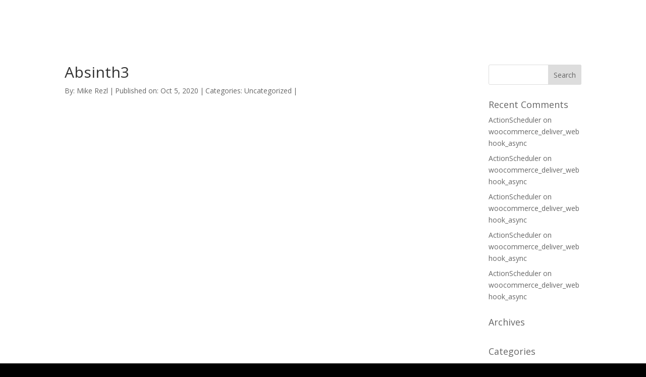

--- FILE ---
content_type: text/css
request_url: https://www.beyondsynth.com/wp-content/cache/wpfc-minified/fcquworp/hjkhy.css
body_size: 89
content:
@media screen and (max-width: 1200px) {
.search {
padding-top: 0px !important;
flex-wrap: wrap !important;
}
.clear_button {
margin-bottom: 14px !important;
}
.search_button {
max-height: 32px !important;
}
.genre_title {
display: none !important;
}
.genre_tags {
display: none !important;
}
.artist {
min-width: 28% !important;
margin-right: 15px !important;
font-size: 15px;	
}
.js-wpv-filter-trigger{
display: none !important;
}
.music_episode {
font-size: 10px !important;
}	
.interview {
font-size: 10px !important;
}	
.fab {
font-size: 18px !important;
}
.social {
width: 21% !important;
flex: none !important;
padding-left: 8px !important;
justify-content: end !important;
display: flex;
flex-wrap: wrap;
}
.soundcloud_icon{font-size: 24px;padding-right: 4px !important;}
.bandcamp_icon{font-size: 23px;padding-right: 4px !important;}
.facebook_icon{font-size: 22px;padding-right: 4px !important;}
.youtube_icon{font-size: 24px;padding-right: 4px !important;}
.twitter_icon{font-size: 22px;padding-right: 4px !important;}
.instagram_icon{font-size: 24px;padding-right: 4px !important;}
.link1_icon{font-size: 20px;padding-right: 4px !important;}
}

--- FILE ---
content_type: text/javascript
request_url: https://www.beyondsynth.com/wp-content/uploads/wtfdivi/wp_footer.js?1524733857&ver=6.9
body_size: -108
content:
jQuery(function($){$('#footer-info').html("Copyright &copy;  <span class=\"divibooster_year\"><\/span><script>jQuery(function($){$(\".divibooster_year\").text(new Date().getFullYear());});<\/script> Beyond Synth");});